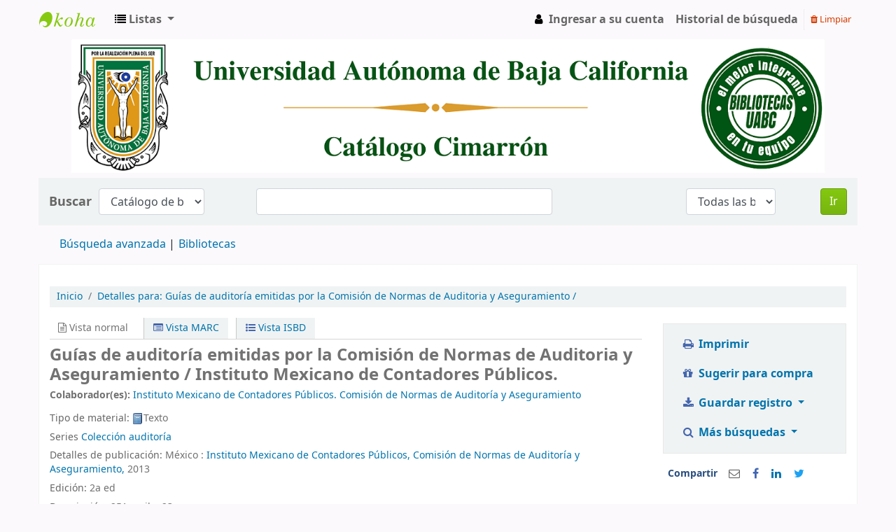

--- FILE ---
content_type: text/html; charset=UTF-8
request_url: https://catalogocimarron.uabc.mx/cgi-bin/koha/opac-detail.pl?biblionumber=188609
body_size: 13732
content:











 







<!DOCTYPE html>
<!-- TEMPLATE FILE: opac-detail.tt -->





<html lang="es-ES" class="no-js">
<head>

<title>Detalles de:  Guías de auditoría emitidas por la Comisión de Normas de Auditoria y Aseguramiento /        &rsaquo; Catálogo en línea Koha</title>


<meta http-equiv="Content-Type" content="text/html; charset=utf-8" />
<meta name="generator" content="Koha 21.0505003" /> <!-- leave this for stats -->
<meta name="viewport" content="width=device-width, initial-scale=1" />

<link rel="shortcut icon" href="/opac-tmpl/bootstrap/images/favicon.ico" type="image/x-icon" />

 <link type="text/css" href="/opac-tmpl/bootstrap/lib/jquery/jquery-ui-1.12.1.min_21.0505003.css" rel="stylesheet">


 
 
 


 <link type="text/css" href="/opac-tmpl/bootstrap/css/opac_21.0505003.css" rel="stylesheet">




 <link type="text/css" media="print" href="/opac-tmpl/bootstrap/css/print_21.0505003.css" rel="stylesheet">


 <style>.no-image { display: none; }

.form-control, .table_controls .dataTables_filter input {
    width: 70%;

}</style>




<script>
    var Koha = {};
    function _(s) { return s } // dummy function for gettext
</script>

 <script src="/opac-tmpl/bootstrap/es-ES/js/locale_data_21.0505003.js"></script>

<script src="/opac-tmpl/bootstrap/js/Gettext_21.0505003.js"></script>
<script src="/opac-tmpl/bootstrap/js/i18n_21.0505003.js"></script>

<script src="/opac-tmpl/bootstrap/lib/modernizr.min_21.0505003.js"></script>
<link type="text/css" href="/opac-tmpl/bootstrap/lib/font-awesome/css/font-awesome.min_21.0505003.css" rel="stylesheet">






 <link href="/opac-tmpl/lib/emoji-picker/css/emoji_21.0505003.css" rel="stylesheet" type="text/css">
 
</head>





 


 




 

<body ID="opac-detail" class="branch-default scrollto" >















<button id="scrolltocontent">Saltar al contenido principal</button>
<div id="wrapper">
 <div id="header-region" class="noprint">
 <nav class="navbar navbar-expand">
 <div id="logo">
 <a class="navbar-brand" href="/cgi-bin/koha/opac-main.pl">
  Catálogo en línea  </a>
 </div>
 
 <ul id="cart-list-nav" class="navbar-nav">
 
 <li class="divider-vertical"></li>
 
 <li class="nav-item dropdown">
 <a aria-expanded="false" aria-haspopup="true" class="nav-link dropdown-toggle" data-toggle="dropdown" href="#" id="listsmenu" role="button" title="Mostrar listas"><i class="fa fa-list fa-icon-black" aria-hidden="true"></i> <span class="listslabel">Listas</span>
 </a>
 <div aria-labelledby="listsmenu" role="menu" class="dropdown-menu">
 
 <a class="dropdown-item" href="/cgi-bin/koha/opac-shelves.pl?op=list&amp;category=2" tabindex="-1" role="menuitem"><strong>Listas públicas</strong></a>
 
 
 <a class="dropdown-item" href="/cgi-bin/koha/opac-shelves.pl?op=view&amp;shelfnumber=3851&amp;sortfield=title" tabindex="-1" role="menuitem">English learning</a>
 
 
 
 <a class="dropdown-item" href="/cgi-bin/koha/opac-shelves.pl?op=view&amp;shelfnumber=1313&amp;sortfield=title" tabindex="-1" role="menuitem">psi.</a>
 
 
 
 <a class="dropdown-item" href="/cgi-bin/koha/opac-shelves.pl?op=view&amp;shelfnumber=3848&amp;sortfield=title" tabindex="-1" role="menuitem">educación en medicina</a>
 
 
 
 <a class="dropdown-item" href="/cgi-bin/koha/opac-shelves.pl?op=view&amp;shelfnumber=3844&amp;sortfield=title" tabindex="-1" role="menuitem">CAPPAPF 2025/2 - EJB</a>
 
 
 
 <a class="dropdown-item" href="/cgi-bin/koha/opac-shelves.pl?op=view&amp;shelfnumber=3843&amp;sortfield=title" tabindex="-1" role="menuitem">Teoría y Metodología del Entrenamiento Deportivo</a>
 
 
 
 <a class="dropdown-item" href="/cgi-bin/koha/opac-shelves.pl?op=view&amp;shelfnumber=3840&amp;sortfield=title" tabindex="-1" role="menuitem">TMA 2025/2 DAOV (2)</a>
 
 
 
 <a class="dropdown-item" href="/cgi-bin/koha/opac-shelves.pl?op=view&amp;shelfnumber=3839&amp;sortfield=title" tabindex="-1" role="menuitem">CAPPAPM 2025/2</a>
 
 
 
 <a class="dropdown-item" href="/cgi-bin/koha/opac-shelves.pl?op=view&amp;shelfnumber=3096&amp;sortfield=itemcallnumber" tabindex="-1" role="menuitem">Tijuana: Revisión</a>
 
 
 
 <a class="dropdown-item" href="/cgi-bin/koha/opac-shelves.pl?op=view&amp;shelfnumber=3836&amp;sortfield=title" tabindex="-1" role="menuitem">La sangre llama. Familia, parentesco, lazos familiares emocionales</a>
 
 
 
 <a class="dropdown-item" href="/cgi-bin/koha/opac-shelves.pl?op=view&amp;shelfnumber=1243&amp;sortfield=title" tabindex="-1" role="menuitem">Biología</a>
 
 
 
 <a class="dropdown-item listmenulink" href="/cgi-bin/koha/opac-shelves.pl?op=list&amp;category=2" tabindex="-1" role="menuitem">View all</a>
 
 
 
 <div class="dropdown-divider"></div>
 
 
 <a class="dropdown-item" href="/cgi-bin/koha/opac-shelves.pl?op=list&amp;category=1" tabindex="-1" role="menuitem"><strong>Sus listas</strong></a>
 
 <a class="dropdown-item" href="/cgi-bin/koha/opac-shelves.pl?op=add_form" tabindex="-1" role="menuitem">Ingrese para crear sus propias listas</a>
 
 
 </div> <!-- / .dropdown-menu -->
 </li> <!-- / .nav-item.dropdown -->
 
 </ul> <!-- / .navbar-nav -->

 
 
 <ul id="members" class="navbar-nav">
 <li class="nav-item dropdown">
 
 
 
 <a href="/cgi-bin/koha/opac-user.pl" class="nav-link login-link loginModal-trigger"><i class="fa fa-user fa-icon-black fa-fw" aria-hidden="true"></i> <span class="userlabel">Ingresar a su cuenta</span></a>
 
 
 

 
 </li>
 
 
 <li class="nav-item search_history">
 <a class="nav-link login-link" href="/cgi-bin/koha/opac-search-history.pl" title="Ver su historial de búsqueda">Historial de búsqueda</a>
 </li>
 <li class="divider-vertical"></li>
 <li class="nav-item">
 <a class="nav-link logout clearsh" href="/cgi-bin/koha/opac-search-history.pl?action=delete" title="Eliminar historial de búsqueda"><i class="fa fa-trash" aria-hidden="true"></i> Limpiar</a>
 </li>
 
 
 </ul>
 
 </nav> <!-- /navbar -->

 
 <div class="container-fluid">
 <div class="row">
 <div class="col">
 
 
 <div id="opacheader">
 
 <div class="opacheader_es-ES_item">
 
 <div class="opacheader_es-ES_body"><center><img src="https://catalogocimarron.uabc.mx/opac-tmpl/bootstrap/images/logo.opac.png" style="max-width: 100%;" width="1076" height="191" /></center></div>
 </div>
 
 </div>
 

 </div>
 </div>
 </div>
 

 </div> <!-- / header-region -->

 
 <div class="container-fluid">
 
 <div class="row">
 <div class="col">
 <div id="opac-main-search" class="mastheadsearch">
 
 <form name="searchform" method="get" action="/cgi-bin/koha/opac-search.pl" id="searchform">
 <div class="form-row align-items-center">
 <div class="col-sm-auto order-1 order-sm-1">
 <label for="masthead_search"> Buscar  </label>
 </div>
 <div class="col-sm-auto order-2 order-sm-2">
 <select name="idx" id="masthead_search" class="form-control">
 
 <option value="">Catálogo de biblioteca</option>
 
 
 <option value="ti">Título</option>
 
 
 <option value="au">Autor</option>
 
 
 <option value="su">Tema</option>
 
 
 <option value="nb">ISBN</option>
 
 
 <option value="ns">ISSN</option>
 
 
 <option value="se">Series</option>
 
 
 
 <option value="callnum">Signatura</option>
 
 
 </select>
 </div> <!-- /.col-sm-auto -->

 <div class="col order-4 order-sm-3">
 
 <input class="transl1 form-control" id="translControl1" name="q" title="Escriba el término de búsqueda" type="text" /><span id="translControl"></span>
 
 </div> <!-- /.col -->

 
 <div class="col-sm col-md-3 col-lg-2 order-3 order-sm-4">
 <select name="branch_group_limit" id="select_library" class="form-control">
 <option value="">Todas las bibliotecas</option>

 

 
 
 <option value="branch:ENSENADA">Biblioteca Central Ensenada</option>
 
 
 
 <option value="branch:MEXICALI">Biblioteca Central Mexicali</option>
 
 
 
 <option value="branch:TIJUANA">Biblioteca Central Tijuana</option>
 
 
 
 <option value="branch:ELIBRARY">Biblioteca Electrónica</option>
 
 
 
 <option value="branch:CICMUSEO">Centro de Documentación y Archivos Digitales de IIC-Museo</option>
 
 
 
 <option value="branch:CUES">Centro Universitario de Estudios de la Salud</option>
 
 
 
 <option value="branch:CSALUDMXL">Ciencias de la Salud Mexicali</option>
 
 
 
 <option value="branch:CDMORELOS">Ciudad Morelos</option>
 
 
 
 <option value="branch:ARTES">Facultad de Artes Mexicali</option>
 
 
 
 <option value="branch:CONTABILID">Facultad de Ciencias Administrativas</option>
 
 
 
 <option value="branch:GVICTORIA">Facultad de Ciencias Administrativas, Sociales e Ingeniería (Guadalupe Victoria)</option>
 
 
 
 <option value="branch:HUMANAS">Facultad de Ciencias Humanas</option>
 
 
 
 <option value="branch:POLITICAS">Facultad de Ciencias Sociales y Políticas</option>
 
 
 
 <option value="branch:DERECHO">Facultad de Derecho Mexicali</option>
 
 
 
 <option value="branch:ENFERMERIA">Facultad de Enfermería</option>
 
 
 
 <option value="branch:IDIOMAS">Facultad de Idiomas Mexicali</option>
 
 
 
 <option value="branch:MEDICINA">Facultad de Medicina</option>
 
 
 
 <option value="branch:ODONTOLOGI">Facultad de Odontología</option>
 
 
 
 <option value="branch:PEDAGOGIA">Facultad de Pedagogía e Innovación Educativa</option>
 
 
 
 <option value="branch:AGRICOLAS">Instituto de Ciencias Agrícolas</option>
 
 
 
 <option value="branch:IIDE">Instituto de Investigación y Desarrollo Educativo</option>
 
 
 
 <option value="branch:VETERINARI">Instituto de Investigaciones en Ciencias Veterinarias</option>
 
 
 
 <option value="branch:HISTORICAS">Instituto de Investigaciones Históricas</option>
 
 
 
 <option value="branch:SOCIALES">Instituto de Investigaciones Sociales</option>
 
 
 
 <option value="branch:SANFELIPE">San Felipe</option>
 
 
 
 <option value="branch:SANQUINTIN">San Quintín</option>
 
 
 
 <option value="branch:TECATE">Tecate </option>
 
 
 
 <option value="branch:ROSARITO">Unidad Universitaria Rosarito</option>
 
 
 
 <option value="branch:VPALMAS">Valle de las Palmas</option>
 
 
 
 <option value="branch:VALLEDORAD">Valle Dorado</option>
 
 

 
 </select> <!-- /#select_library -->
 </div> <!-- /.col-sm-auto -->
 <div class="col-sm-auto order-5">
 <button type="submit" id="searchsubmit" class="btn btn-primary">Ir</button>
 </div>
 
 </div> <!-- /.form-row -->
 <input type="hidden" name="weight_search" value="1">
 </form>
 
 </div><!-- /#opac-main-search -->
 </div> <!-- /.col -->
 </div> <!-- /.row -->
 

 <div class="row">
 <ul class="nav" id="moresearches">
 <li class="nav-item">
 <a href="/cgi-bin/koha/opac-search.pl">Búsqueda avanzada</a>
 </li>
 
 
 
 
 
 
 
 
 
 
 
 <li class="nav-item">
 <a id="library_page" href="/cgi-bin/koha/opac-library.pl">
  Bibliotecas  </a>
 </li>
 
 </ul> <!-- /.nav#moresearches -->
 </div> <!-- /.row -->
 </div> <!-- /.container-fluid -->
 

 <!-- Login form hidden by default, used for modal window -->
 <div id="loginModal" class="modal" tabindex="-1" role="dialog" aria-labelledby="modalLoginLabel" aria-hidden="true">
 <div class="modal-dialog">
 <div class="modal-content">
 <div class="modal-header">
 <h2 class="modal-title" id="modalLoginLabel">Ingresar a su cuenta</h2>
 <button aria-label="Cerrar" class="closebtn" data-dismiss="modal" type="button">
 <span aria-hidden="true">&times;</span>
 </button>
 </div>
 <form action="/cgi-bin/koha/opac-user.pl" method="post" name="auth" id="modalAuth">
 <input type="hidden" name="has-search-query" id="has-search-query" value="" />
 <div class="modal-body">
 
 
 <input type="hidden" name="koha_login_context" value="opac" />
 <fieldset class="brief">
 <label for="muserid">Correo Electronico:</label><input type="text" id="muserid" name="userid" />@uabc.edu.mx 
 <label for="mpassword">Contraseña:</label><input type="password" id="mpassword" name="password" />
 
 <div id="nologininstructions-modal" class="nologininstructions">
 
 
 <div id="OpacLoginInstructions">
 
 <div class="OpacLoginInstructions_es-ES_item">
 
 <div class="OpacLoginInstructions_es-ES_body"><br><p align="justify">Para acceder a los servicios en linea de mi "Mi cuenta" a través del Catálogo Cimarrón, deberás contar con una cuenta de correo institucional UABC, así mismo deberás ser alumno vigente de un programa de licenciatura, posgrado o ex-alumno con credencial vigente de egresado.</p>
<a href="https://llave.uabc.edu.mx/recover/recoverusername">¿Olvidaste tu usuario?</a><br>
<a href="https://llave.uabc.edu.mx/recover/recoverpassword">¿Olvidaste tu contraseña?</a><br>
<a href="https://llave.uabc.edu.mx/help/form">¿Necesitas ayuda sobre el correo UABC?</a></div>
 </div>
 
 </div>
 

 </div>
 
 
 
 </fieldset>
 
 </div>
 
 <div class="modal-footer">
 <input class="btn btn-primary" type="submit" value="Ingresar" />
 </div>
 
 </form> <!-- /#auth -->
 </div> <!-- /.modal-content -->
 </div> <!-- /.modal-dialog -->
 </div> <!-- /#modalAuth -->


<div class="main">
 <nav aria-label="miga">
 <ul class="breadcrumb">
 <li class="breadcrumb-item">
 <a href="/cgi-bin/koha/opac-main.pl">Inicio</a>
 </li>
 <li class="breadcrumb-item" aria-current="page">
 <a href="#"><span>Detalles para: </span>
 <span class="biblio-title">Guías de auditoría emitidas por la Comisión de Normas de Auditoria y Aseguramiento /</span>
 




</a>
 </li>
 </ul>
 </nav>

 <div class="container-fluid">
 <div class="row">
 <div class="col-lg-9">
 <div id="catalogue_detail_biblio" class="maincontent" data-biblionumber="188609">

 <div id="bookcover">
 
 
 

 
 <div title="Guías de auditoría emitidas por la Comisión de Normas de Auditoria y Aseguramiento /" class="188609" id="local-thumbnail-preview"></div>
 

 

 

 

 
 <div title="Guías de auditoría emitidas por la Comisión de Normas de Auditoria y Aseguramiento /" class="6078331752" id="gbs-thumbnail-preview"></div>
 
 
 
 
 
 
 </div><!-- / #bookcover -->

 <abbr class="unapi-id" title="koha:biblionumber:188609"><!-- unAPI --></abbr>
 
 <span class="Z3988" title="ctx_ver=Z39.88-2004&amp;amp;rft_val_fmt=info%3Aofi%2Ffmt%3Akev%3Amtx%3Abook&amp;amp;rft.genre=book&amp;amp;rft.btitle=Gu%C3%ADas%20de%20auditor%C3%ADa%20emitidas%20por%20la%20Comisi%C3%B3n%20de%20Normas%20de%20Auditoria%20y%20Aseguramiento%20%2F&amp;amp;rft.isbn=9786078331758&amp;amp;rft.pub=Instituto%20Mexicano%20de%20Contadores%20P%C3%BAblicos%2C%20Comisi%C3%B3n%20de%20Normas%20de%20Auditor%C3%ADa%20y%20Aseguramiento%2C&amp;amp;rft.date=2013."></span>
 

 <div id="views">
 <span class="view current-view"><span id="Normalview"><i class="fa fa-file-text-o" aria-hidden="true"></i> Vista normal</span></span>
 <span class="view">
 <a id="MARCview" class="btn btn-link" href="/cgi-bin/koha/opac-MARCdetail.pl?biblionumber=188609"><i class="fa fa-list-alt" aria-hidden="true"></i> Vista MARC</a>
 </span>
 
 <span class="view"><a id="ISBDview" class="btn btn-link" href="/cgi-bin/koha/opac-ISBDdetail.pl?biblionumber=188609"><i class="fa fa-list-ul" aria-hidden="true"></i> Vista ISBD</a></span>
 
 </div>
 
 

<div class="record" vocab="http://schema.org/" typeof="CreativeWork Producto" resource="#registro">
<h1 class="title" property="name">Guías de auditoría emitidas por la Comisión de Normas de Auditoria y Aseguramiento / <span class="title_resp_stmt">Instituto Mexicano de Contadores Públicos. </span>
</h1>
<span class="results_summary author h3">Colaborador(es): <a href="/cgi-bin/koha/opac-search.pl?q=au:%22Instituto%20Mexicano%20de%20Contadores%20P%C3%BAblicos.%20Comisi%C3%B3n%20de%20Normas%20de%20Auditor%C3%ADa%20y%20Aseguramiento.%22" class="colaboradores"><span resource="#record"><span property="contribuidor" typeof="Institución"><span property="name">Instituto Mexicano de Contadores Públicos. Comisión de Normas de Auditoría y Aseguramiento</span></span></span></a></span><span class="results_summary type"><span class="label">Tipo de material: </span><img src="/opac-tmpl/lib/famfamfam/BK.png" alt="Texto" class="materialtype mt_icon_BK">Texto</span><span class="results_summary series"><span class="label">Series </span><a href="/cgi-bin/koha/opac-search.pl?q=se,phr:%22Colecci%C3%B3n%20auditor%C3%ADa%22">Colección auditoría</a></span><span class="results_summary publisher"><span class="label">Detalles de publicación: </span><span property="publisher" typeof="Organization"><span class="publisher_place" property="location">México :</span> <span property="name" class="publisher_name"><a href="/cgi-bin/koha/opac-search.pl?q=Provider:Instituto%20Mexicano%20de%20Contadores%20P%C3%BAblicos%2C%20Comisi%C3%B3n%20de%20Normas%20de%20Auditor%C3%ADa%20y%20Aseguramiento%2C">Instituto Mexicano de Contadores Públicos, Comisión de Normas de Auditoría y Aseguramiento,</a></span></span> <span property="datePublished" class="publisher_date">2013</span></span><span class="results_summary edition"><span class="label">Edición: </span><span property="bookEdition">2a ed</span></span><span class="results_summary description"><span class="label">Descripción: </span><span property="description">251 p : il. ; 23 cm</span></span><span class="results_summary isbn"><span class="label">ISBN: </span><span property="isbn">9786078331758</span></span><span class="results_summary subjects"><span class="label">Tema(s): </span><span property="keywords"><a class="asunto" href="/cgi-bin/koha/opac-search.pl?q=su:%22Auditor%C3%ADa%22">Auditoría -- Normas -- México</a></span></span><span class="results_summary loc"><span class="label">Clasificación LoC:</span>HF5667 | G854 2013</span>
</div>



 

 

 

 

 

 

 

 
 



 
 <form method="post" action="/cgi-bin/koha/opac-ratings.pl">
 <legend class="sr-only">Star ratings</legend>
 <div class="results_summary ratings">

 
 

 
 <select id="star_rating" name="rating" data-rating-enabled="0" disabled="disabled" autocomplete="off">
 
 
 <option value="" selected="selected"></option>
 
 
 
 <option value="1">1</option>
 
 
 
 <option value="2">2</option>
 
 
 
 <option value="3">3</option>
 
 
 
 <option value="4">4</option>
 
 
 
 <option value="5">5</option>
 
 
 </select>
 <img id="rating-loading" style="display:none" src="/opac-tmpl/bootstrap/images/spinner-small.gif" alt="" />

 <!-- define some hidden vars for ratings -->

 <input  type="hidden" name='biblionumber'  value="188609" />
 <input  type="hidden" name='rating_value' id='rating_value' value="" />

 &nbsp; <input name="rate_button" type="submit" value="Valóreme" />&nbsp;

 
 <span id="rating_value_text"></span>
 <span id="cancel_rating_text" style="display:none;"><a href="#"><i class="fa fa-remove" aria-hidden="true"></i> Cancelar calificación</a>.</span>
 

 <span id="rating_text">Valoración media: 0.0 (0 votos)</span>
 </div>
 </form>
 

 

 

 

 </div> <!-- / #catalogue_detail_biblio -->

 <div id="bibliodescriptions" class="toptabs">
 <ul>
 
 <li id="tab_holdings">
 
 
 <a href="#holdings">
 
 
 <span>Existencias</span>
 
 
   ( 11 )</a>
 </li>
 
 
 
 
 
 
 
 <li id="tab_descriptions"> <a href="#descriptions">Notas de título ( 1 )</a></li>
 
 
 

 

 

 

 

 

 

 

 

 </ul>

 


 <div id="holdings">
 
 
 <table class="table table-bordered table-striped" id="holdingst">
 <caption class="sr-only">Existencias</caption>
 <thead>
 <tr>

 
 
 <th id="item_itemtype" data-colname="item_itemtype" class="itype">Tipo de ítem</th>
 
 
 <th id="item_current_location" data-colname="item_current_location" class="item_location">Biblioteca actual</th>
 
 
 
 <th id="item_ccode" data-colname="item_ccode" class="collection">Colección</th>
 
 
 <th id="item_callnumber" data-colname="item_callnumber" class="call_no">Signatura</th>
 
 
 
 
 <th id="item_copy" data-colname="item_copy" class="copynumber">Copia número</th>
 
 <th id="item_status" data-colname="item_status" class="status">Estado</th>
 
 <th id="item_datedue" data-colname="item_datedue" class="date_due">Fecha de vencimiento</th>
 <th id="item_barcode" data-colname="item_barcode" class="barcode">Código de barras</th>
 
 
 </tr>
 </thead>
 <tbody>
 
 
 <tr vocab="http://schema.org/" typeof="Offer">
 

 

 
 <td class="itype">
 
 
 <img src="/opac-tmpl/bootstrap/itemtypeimg/npl/Biography.gif" title="Libro" alt="Libro" />
 
 
 Libro
 </td>
 
 
 <td class="location" property="seller">
 <link property="itemOffered" href="#record" />
 <link property="businessFunction" href="http://purl.org/goodrelations/v1#LeaseOut">
 <span class="" title="">
 
 <span>Biblioteca Central Tijuana</span>
 
 </span>
 <div class="branch-info-tooltip"></div>

 
 <span class="shelvingloc"></span>
 

 </td>
 

 

 
 <td class="collection">Acervo General</td>
 

 

 <td class="call_no" property="sku">
 
 HF5667 G854 2013
 
 
 (<a href="/cgi-bin/koha/opac-detail.pl?biblionumber=188609&amp;shelfbrowse_itemnumber=504830#holdings">Browse shelf<span class="sr-only">(Abre debajo)</span></a>)
 
 
 
 </td>

 

 
 
 <td class="copynumber">1</td>
 <td class="status">
 <link property="availability" href="http://schema.org/InStock" />









 
 



















 
 <span class="item-status available">Disponible </span>

</td>
 
 <td class="date_due" data-order=""></td>
 <td class="barcode" property="serialNumber">TIJ104808</td>
 
 
 </tr>
 
 
 <tr vocab="http://schema.org/" typeof="Offer">
 

 

 
 <td class="itype">
 
 
 <img src="/opac-tmpl/bootstrap/itemtypeimg/npl/Biography.gif" title="Libro" alt="Libro" />
 
 
 Libro
 </td>
 
 
 <td class="location" property="seller">
 <link property="itemOffered" href="#record" />
 <link property="businessFunction" href="http://purl.org/goodrelations/v1#LeaseOut">
 <span class="" title="">
 
 <span>Biblioteca Central Tijuana</span>
 
 </span>
 <div class="branch-info-tooltip"></div>

 
 <span class="shelvingloc"></span>
 

 </td>
 

 

 
 <td class="collection">Acervo General</td>
 

 

 <td class="call_no" property="sku">
 
 HF5667 G854 2013
 
 
 (<a href="/cgi-bin/koha/opac-detail.pl?biblionumber=188609&amp;shelfbrowse_itemnumber=504831#holdings">Browse shelf<span class="sr-only">(Abre debajo)</span></a>)
 
 
 
 </td>

 

 
 
 <td class="copynumber">2</td>
 <td class="status">
 <link property="availability" href="http://schema.org/InStock" />









 
 



















 
 <span class="item-status available">Disponible </span>

</td>
 
 <td class="date_due" data-order=""></td>
 <td class="barcode" property="serialNumber">TIJ104809</td>
 
 
 </tr>
 
 
 <tr vocab="http://schema.org/" typeof="Offer">
 

 

 
 <td class="itype">
 
 
 <img src="/opac-tmpl/bootstrap/itemtypeimg/npl/Biography.gif" title="Libro" alt="Libro" />
 
 
 Libro
 </td>
 
 
 <td class="location" property="seller">
 <link property="itemOffered" href="#record" />
 <link property="businessFunction" href="http://purl.org/goodrelations/v1#LeaseOut">
 <span class="" title="">
 
 <span>Biblioteca Central Tijuana</span>
 
 </span>
 <div class="branch-info-tooltip"></div>

 
 <span class="shelvingloc"></span>
 

 </td>
 

 

 
 <td class="collection">Acervo General</td>
 

 

 <td class="call_no" property="sku">
 
 HF5667 G854 2013
 
 
 (<a href="/cgi-bin/koha/opac-detail.pl?biblionumber=188609&amp;shelfbrowse_itemnumber=504832#holdings">Browse shelf<span class="sr-only">(Abre debajo)</span></a>)
 
 
 
 </td>

 

 
 
 <td class="copynumber">3</td>
 <td class="status">
 <link property="availability" href="http://schema.org/InStock" />









 
 



















 
 <span class="item-status available">Disponible </span>

</td>
 
 <td class="date_due" data-order=""></td>
 <td class="barcode" property="serialNumber">TIJ104810</td>
 
 
 </tr>
 
 
 <tr vocab="http://schema.org/" typeof="Offer">
 

 

 
 <td class="itype">
 
 
 <img src="/opac-tmpl/bootstrap/itemtypeimg/npl/Biography.gif" title="Libro" alt="Libro" />
 
 
 Libro
 </td>
 
 
 <td class="location" property="seller">
 <link property="itemOffered" href="#record" />
 <link property="businessFunction" href="http://purl.org/goodrelations/v1#LeaseOut">
 <span class="" title="">
 
 <span>Biblioteca Central Tijuana</span>
 
 </span>
 <div class="branch-info-tooltip"></div>

 
 <span class="shelvingloc"></span>
 

 </td>
 

 

 
 <td class="collection">Acervo General</td>
 

 

 <td class="call_no" property="sku">
 
 HF5667 G854 2013
 
 
 (<a href="/cgi-bin/koha/opac-detail.pl?biblionumber=188609&amp;shelfbrowse_itemnumber=561205#holdings">Browse shelf<span class="sr-only">(Abre debajo)</span></a>)
 
 
 
 </td>

 

 
 
 <td class="copynumber">4</td>
 <td class="status">
 <link property="availability" href="http://schema.org/InStock" />









 
 



















 
 <span class="item-status available">Disponible </span>

</td>
 
 <td class="date_due" data-order=""></td>
 <td class="barcode" property="serialNumber">TIJ122847</td>
 
 
 </tr>
 
 
 <tr vocab="http://schema.org/" typeof="Offer">
 

 

 
 <td class="itype">
 
 
 
 Reserva absoluta
 </td>
 
 
 <td class="location" property="seller">
 <link property="itemOffered" href="#record" />
 <link property="businessFunction" href="http://purl.org/goodrelations/v1#LeaseOut">
 <span class="" title="">
 
 <span>Biblioteca Central Tijuana</span>
 
 </span>
 <div class="branch-info-tooltip"></div>

 
 <span class="shelvingloc"></span>
 

 </td>
 

 

 
 <td class="collection">Acervo General</td>
 

 

 <td class="call_no" property="sku">
 
 HF5667 G854 2013
 
 
 (<a href="/cgi-bin/koha/opac-detail.pl?biblionumber=188609&amp;shelfbrowse_itemnumber=561206#holdings">Browse shelf<span class="sr-only">(Abre debajo)</span></a>)
 
 
 
 </td>

 

 
 
 <td class="copynumber">5</td>
 <td class="status">
 <link property="availability" href="http://schema.org/InStoreOnly" />









 
 











 
 <span class="item-status notforloan">No para préstamo </span>









</td>
 
 <td class="date_due" data-order=""></td>
 <td class="barcode" property="serialNumber">TIJ122848</td>
 
 
 </tr>
 
 
 <tr vocab="http://schema.org/" typeof="Offer">
 

 

 
 <td class="itype">
 
 
 <img src="/opac-tmpl/bootstrap/itemtypeimg/npl/Biography.gif" title="Libro" alt="Libro" />
 
 
 Libro
 </td>
 
 
 <td class="location" property="seller">
 <link property="itemOffered" href="#record" />
 <link property="businessFunction" href="http://purl.org/goodrelations/v1#LeaseOut">
 <span class="" title="">
 
 <span>Biblioteca Central Tijuana</span>
 
 </span>
 <div class="branch-info-tooltip"></div>

 
 <span class="shelvingloc"></span>
 

 </td>
 

 

 
 <td class="collection">Acervo General</td>
 

 

 <td class="call_no" property="sku">
 
 HF5667 G854 2013
 
 
 (<a href="/cgi-bin/koha/opac-detail.pl?biblionumber=188609&amp;shelfbrowse_itemnumber=561208#holdings">Browse shelf<span class="sr-only">(Abre debajo)</span></a>)
 
 
 
 </td>

 

 
 
 <td class="copynumber">6</td>
 <td class="status">
 <link property="availability" href="http://schema.org/InStock" />









 
 



















 
 <span class="item-status available">Disponible </span>

</td>
 
 <td class="date_due" data-order=""></td>
 <td class="barcode" property="serialNumber">TIJ122849</td>
 
 
 </tr>
 
 
 <tr vocab="http://schema.org/" typeof="Offer">
 

 

 
 <td class="itype">
 
 
 <img src="/opac-tmpl/bootstrap/itemtypeimg/npl/Biography.gif" title="Libro" alt="Libro" />
 
 
 Libro
 </td>
 
 
 <td class="location" property="seller">
 <link property="itemOffered" href="#record" />
 <link property="businessFunction" href="http://purl.org/goodrelations/v1#LeaseOut">
 <span class="" title="">
 
 <span>Biblioteca Central Tijuana</span>
 
 </span>
 <div class="branch-info-tooltip"></div>

 
 <span class="shelvingloc"></span>
 

 </td>
 

 

 
 <td class="collection">Acervo General</td>
 

 

 <td class="call_no" property="sku">
 
 HF5667 G854 2013
 
 
 (<a href="/cgi-bin/koha/opac-detail.pl?biblionumber=188609&amp;shelfbrowse_itemnumber=561209#holdings">Browse shelf<span class="sr-only">(Abre debajo)</span></a>)
 
 
 
 </td>

 

 
 
 <td class="copynumber">7</td>
 <td class="status">
 <link property="availability" href="http://schema.org/InStock" />









 
 



















 
 <span class="item-status available">Disponible </span>

</td>
 
 <td class="date_due" data-order=""></td>
 <td class="barcode" property="serialNumber">TIJ122850</td>
 
 
 </tr>
 
 
 <tr vocab="http://schema.org/" typeof="Offer">
 

 

 
 <td class="itype">
 
 
 <img src="/opac-tmpl/bootstrap/itemtypeimg/npl/Biography.gif" title="Libro" alt="Libro" />
 
 
 Libro
 </td>
 
 
 <td class="location" property="seller">
 <link property="itemOffered" href="#record" />
 <link property="businessFunction" href="http://purl.org/goodrelations/v1#LeaseOut">
 <span class="" title="">
 
 <span>Biblioteca Central Tijuana</span>
 
 </span>
 <div class="branch-info-tooltip"></div>

 
 <span class="shelvingloc"></span>
 

 </td>
 

 

 
 <td class="collection">Acervo General</td>
 

 

 <td class="call_no" property="sku">
 
 HF5667 G854 2013
 
 
 (<a href="/cgi-bin/koha/opac-detail.pl?biblionumber=188609&amp;shelfbrowse_itemnumber=561210#holdings">Browse shelf<span class="sr-only">(Abre debajo)</span></a>)
 
 
 
 </td>

 

 
 
 <td class="copynumber">8</td>
 <td class="status">
 <link property="availability" href="http://schema.org/InStock" />









 
 



















 
 <span class="item-status available">Disponible </span>

</td>
 
 <td class="date_due" data-order=""></td>
 <td class="barcode" property="serialNumber">TIJ122851</td>
 
 
 </tr>
 
 
 <tr vocab="http://schema.org/" typeof="Offer">
 

 

 
 <td class="itype">
 
 
 <img src="/opac-tmpl/bootstrap/itemtypeimg/npl/Biography.gif" title="Libro" alt="Libro" />
 
 
 Libro
 </td>
 
 
 <td class="location" property="seller">
 <link property="itemOffered" href="#record" />
 <link property="businessFunction" href="http://purl.org/goodrelations/v1#LeaseOut">
 <span class="" title="">
 
 <span>Biblioteca Central Tijuana</span>
 
 </span>
 <div class="branch-info-tooltip"></div>

 
 <span class="shelvingloc"></span>
 

 </td>
 

 

 
 <td class="collection">Acervo General</td>
 

 

 <td class="call_no" property="sku">
 
 HF5667 G854 2013
 
 
 (<a href="/cgi-bin/koha/opac-detail.pl?biblionumber=188609&amp;shelfbrowse_itemnumber=561211#holdings">Browse shelf<span class="sr-only">(Abre debajo)</span></a>)
 
 
 
 </td>

 

 
 
 <td class="copynumber">9</td>
 <td class="status">
 <link property="availability" href="http://schema.org/InStock" />









 
 



















 
 <span class="item-status available">Disponible </span>

</td>
 
 <td class="date_due" data-order=""></td>
 <td class="barcode" property="serialNumber">TIJ122852</td>
 
 
 </tr>
 
 
 <tr vocab="http://schema.org/" typeof="Offer">
 

 

 
 <td class="itype">
 
 
 <img src="/opac-tmpl/bootstrap/itemtypeimg/npl/Biography.gif" title="Libro" alt="Libro" />
 
 
 Libro
 </td>
 
 
 <td class="location" property="seller">
 <link property="itemOffered" href="#record" />
 <link property="businessFunction" href="http://purl.org/goodrelations/v1#LeaseOut">
 <span class="" title="">
 
 <span>Tecate </span>
 
 </span>
 <div class="branch-info-tooltip"></div>

 
 <span class="shelvingloc"></span>
 

 </td>
 

 

 
 <td class="collection">Acervo General</td>
 

 

 <td class="call_no" property="sku">
 
 HF5667 G854 2013
 
 
 (<a href="/cgi-bin/koha/opac-detail.pl?biblionumber=188609&amp;shelfbrowse_itemnumber=567262#holdings">Browse shelf<span class="sr-only">(Abre debajo)</span></a>)
 
 
 
 </td>

 

 
 
 <td class="copynumber">1</td>
 <td class="status">
 <link property="availability" href="http://schema.org/InStock" />









 
 



















 
 <span class="item-status available">Disponible </span>

</td>
 
 <td class="date_due" data-order=""></td>
 <td class="barcode" property="serialNumber">TEC013281</td>
 
 
 </tr>
 
 
 <tr vocab="http://schema.org/" typeof="Offer">
 

 

 
 <td class="itype">
 
 
 <img src="/opac-tmpl/bootstrap/itemtypeimg/npl/Biography.gif" title="Libro" alt="Libro" />
 
 
 Libro
 </td>
 
 
 <td class="location" property="seller">
 <link property="itemOffered" href="#record" />
 <link property="businessFunction" href="http://purl.org/goodrelations/v1#LeaseOut">
 <span class="" title="">
 
 <span>Unidad Universitaria Rosarito</span>
 
 </span>
 <div class="branch-info-tooltip"></div>

 
 <span class="shelvingloc"></span>
 

 </td>
 

 

 
 <td class="collection">Acervo General</td>
 

 

 <td class="call_no" property="sku">
 
 HF5667 G854 2013
 
 
 (<a href="/cgi-bin/koha/opac-detail.pl?biblionumber=188609&amp;shelfbrowse_itemnumber=561148#holdings">Browse shelf<span class="sr-only">(Abre debajo)</span></a>)
 
 
 
 </td>

 

 
 
 <td class="copynumber">1</td>
 <td class="status">
 <link property="availability" href="http://schema.org/InStock" />









 
 



















 
 <span class="item-status available">Disponible </span>

</td>
 
 <td class="date_due" data-order=""></td>
 <td class="barcode" property="serialNumber">ROS000002</td>
 
 
 </tr>
 
 </tbody>
 </table>

 
 
 

 
 
 

 
 

 <br style="clear:both;" />
 </div> <!-- / #holdings -->

 

 
 <div id="descriptions">
 <div class="content_set">

 

 
 <div id="marcnotes">
 
 <p>
 
 en la cubierta &quot;versión Profesional&quot;
 
 </p>
 
 </div>
 

 </div> <!-- /.content_set -->
 </div> <!-- / #descriptions -->
 

 

 

 

 

 

 

 

 

 </div> <!-- / #bibliodescriptions -->

 

 

 </div> <!-- /.col-lg-10 -->

 <div class="col-lg-3">
 <div id="ulactioncontainer">

 

 

<ul id="action">
 
 
 
 
 

 <li><a class="print-large btn btn-link btn-lg" href="#"><i class="fa fa-fw fa-print" aria-hidden="true"></i> Imprimir</a></li>

 
 
 

 
 
 

 

 
 <li><a class="suggest_for_purchase btn btn-link btn-lg" href="/cgi-bin/koha/opac-suggestions.pl?op=add&biblionumber=188609"><i class="fa fa-fw fa-gift" aria-hidden="true"></i> Sugerir para compra</a></li>
 

 


 

 
 
 <li>
 <div id="export">
 <div class="dropdown">
 <a id="format" class="btn btn-link btn-lg dropdown-toggle" data-toggle="dropdown" href="#"><i class="fa fa-fw fa-download" aria-hidden="true"></i> Guardar registro <b class="caret"></b></a>
 <div class="dropdown-menu dropdown-menu-right" aria-labelledby="format">
 
 
 <a class="dropdown-item" href="/cgi-bin/koha/opac-export.pl?op=export&amp;bib=188609&amp;format=bibtex">
 BIBTEX  </a>
 
 
 
 <a class="dropdown-item" href="#" data-toggle="modal" data-target="#exportModal_">Dublin Core</a>
 
 
 
 <a class="dropdown-item" href="/cgi-bin/koha/opac-export.pl?op=export&amp;bib=188609&amp;format=marcxml">
 MARCXML  </a>
 
 
 
 <a class="dropdown-item" href="/cgi-bin/koha/opac-export.pl?op=export&amp;bib=188609&amp;format=marc8">
 MARC (no-Unicode/MARC-8)  </a>
 
 
 
 <a class="dropdown-item" href="/cgi-bin/koha/opac-export.pl?op=export&amp;bib=188609&amp;format=utf8">
 MARC (Unicode/UTF-8)  </a>
 
 
 
 <a class="dropdown-item" href="/cgi-bin/koha/opac-export.pl?op=export&amp;bib=188609&amp;format=marcstd">
 MARC (Unicode/UTF-8, estándar)  </a>
 
 
 
 <a class="dropdown-item" href="/cgi-bin/koha/opac-export.pl?op=export&amp;bib=188609&amp;format=mods">
 MODS (XML)  </a>
 
 
 
 <a class="dropdown-item" href="/cgi-bin/koha/opac-export.pl?op=export&amp;bib=188609&amp;format=ris">
 RIS  </a>
 
 
 </div> <!-- /.dropdown-menu -->
 </div> <!-- /.dropdown -->
 </div> <!-- /#export -->
 </li>
 

 
 <li>
 <div id="moresearches_menu">
 <div class="dropdown">
 <a id="furthersearches" class="btn btn-link btn-lg dropdown-toggle" data-toggle="dropdown" href="#" role="button" aria-haspopup="true" aria-expanded="false">
 <i class="fa fa-fw fa-search" aria-hidden="true"></i> Más búsquedas </a>
 <div class="dropdown-menu dropdown-menu-right" aria-labelledby="furthersearches">
 <div class="dropdown-header">Buscar este título en:</div>
 <a  href="https://worldcat.org/search?q=Gu%C3%ADas%20de%20auditor%C3%ADa%20emitidas%20por%20la%20Comisi%C3%B3n%20de%20Normas%20de%20Auditoria%20y%20Aseguramiento" target="_blank">Other Libraries (WorldCat)</a>
<a href="https://scholar.google.com/scholar?q=Gu%C3%ADas%20de%20auditor%C3%ADa%20emitidas%20por%20la%20Comisi%C3%B3n%20de%20Normas%20de%20Auditoria%20y%20Aseguramiento" target="_blank">Other Databases (Google Scholar)</a>
<a href="https://www.bookfinder.com/search/?author=&amp;title=Gu%C3%ADas%20de%20auditor%C3%ADa%20emitidas%20por%20la%20Comisi%C3%B3n%20de%20Normas%20de%20Auditoria%20y%20Aseguramiento&amp;st=xl&amp;ac=qr" target="_blank">Online Stores (Bookfinder.com)</a>
<a href="http://openlibrary.org/search/?author=()&title=(Gu%C3%ADas%20de%20auditor%C3%ADa%20emitidas%20por%20la%20Comisi%C3%B3n%20de%20Normas%20de%20Auditoria%20y%20Aseguramiento)" target="_blank">Open Library (openlibrary.org)</a>
 </div>
 </div>
 </div>
 </li>
 
</ul>

<!-- Dublin Core Modal Form -->
<div class="modal" id="exportModal_" tabindex="-1" role="dialog" aria-labelledby="exportModalLabel" aria-hidden="true">
 <div class="modal-dialog">
 <div class="modal-content">
 <div class="modal-header">
 <h3 class="modal-title" id="exportModalLabel">Exportando a Dublin Core...</h3>
 <button type="button" class="closebtn" data-dismiss="modal" aria-hidden="true">&times;</button>
 </div>
 <form method="get" action="/cgi-bin/koha/opac-export.pl">
 <div class="modal-body">
 <fieldset id="dc_fieldset">
 <input id="input-simple" type="radio" name="format" value="rdfdc">
 <label class="label_dc" for="input-simple">DC-RDF simple</label>
 <br>
 <input id="input-oai" type="radio" name="format" value="oaidc" checked>
 <label class="label_dc" for="input-oai">OAI-DC</label>
 <br>
 <input id="input-srw" type="radio" name="format" value="srwdc">
 <label class="label_dc" for="input-srw">SRW-DC</label>
 <br>
 <input type="hidden" name="op" value="export">
 <input type="hidden" name="bib" value="188609">
 </fieldset>
 </div>
 <div class="modal-footer">
 <button type="submit" class="btn btn-primary">Exportar</button>
 <button class="btn btn-link btn-lg" data-dismiss="modal" aria-hidden="true">Cancelar</button>
 </div>
 </form>
 </div> <!-- /.modal-content -->
 </div> <!-- /.modal-dialog -->
</div> <!-- /.modal -->


 

 

 
 <div id="social_networks" class="clearfix">
 <span>Compartir</span>
 
 
  <div><a href="mailto:?subject=Gu%C3%ADas%20de%20auditor%C3%ADa%20emitidas%20por%20la%20Comisi%C3%B3n%20de%20Normas%20de%20Auditoria%20y%20Aseguramiento%20/&body=Gu%C3%ADas%20de%20auditor%C3%ADa%20emitidas%20por%20la%20Comisi%C3%B3n%20de%20Normas%20de%20Auditoria%20y%20Aseguramiento%20/%20(/cgi-bin/koha/opac-detail.pl?biblionumber=188609)" id="email" title="Compartir por correo electrónico"><i class="fa fa-envelope-o" aria-hidden="true"></i></a></div>
  
  <div><a href="https://www.facebook.com/sharer.php?u=/cgi-bin/koha/opac-detail.pl?biblionumber=188609&t=Gu%C3%ADas%20de%20auditor%C3%ADa%20emitidas%20por%20la%20Comisi%C3%B3n%20de%20Normas%20de%20Auditoria%20y%20Aseguramiento%20/" id="facebook" title="Compartir en Facebook"><i class="fa fa-facebook" aria-hidden="true"></i></a></div>
  
  <div><a href="https://www.linkedin.com/shareArticle?mini=true&url=/cgi-bin/koha/opac-detail.pl?biblionumber=188609&title=Gu%C3%ADas%20de%20auditor%C3%ADa%20emitidas%20por%20la%20Comisi%C3%B3n%20de%20Normas%20de%20Auditoria%20y%20Aseguramiento%20/" id="linkedin" title="Compartir en LinkedIn"><i class="fa fa-linkedin" aria-hidden="true"></i></a></div>
  
  <div><a class="twitter-share-button" data-count="none" data-lang="es-ES" href="https://twitter.com/share?url=/cgi-bin/koha/opac-detail.pl?biblionumber=188609&text=Gu%C3%ADas%20de%20auditor%C3%ADa%20emitidas%20por%20la%20Comisi%C3%B3n%20de%20Normas%20de%20Auditoria%20y%20Aseguramiento%20%2F" id="twitter" title="Compartir en Twitter"><i class="fa fa-twitter" aria-hidden="true"></i></a></div>
  
 </div> <!-- /#social_networks -->
 
 </div> <!-- / .ulactioncontainer -->
 </div> <!-- / .col-lg-3 -->
 </div> <!-- / .row -->
 <div class="row">
 

 

 
 </div> <!-- / .row -->
 </div> <!-- / .container-fluid -->
</div> <!-- / .main -->












 
 
 <div class="container-fluid">
 <div class="row">
 <div class="col">
 
 
 <div id="opaccredits">
 
 <div class="opaccredits_es-ES_item">
 
 <div class="opaccredits_es-ES_body"><img src="https://catalogocimarron.uabc.mx/opac-tmpl/bootstrap/images/footer.fw.png" style="max-width: 100%; height: 26px;" width="1806" /></div>
 </div>
 
 </div>
 

 </div>
 </div>
 </div>
 

 
 <div class="container-fluid">
 <div class="row">
 <div class="col">
 <div id="report-koha-url">
 <div class="row justify-content-between">
 
 
 <div class="col">
 <div id="koha_url" class="clearfix noprint">
 <p>Con tecnología 
 <a class="koha_url" rel="nofollow" href="http://koha-community.org">Koha</a>
 </p>
 </div> <!-- /#koha_url -->
 </div> <!-- /.col -->
 
 </div> <!-- /.row.justify-content-between -->
 </div> <!-- /#report-koha-url -->
 </div> <!-- /.col -->
 </div> <!-- /.row -->
 </div> <!-- /.container-fluid -->
 
 </div> <!-- / #wrapper in masthead.inc -->

 
 
 


<!-- JavaScript includes -->
<script src="/opac-tmpl/bootstrap/lib/jquery/jquery-3.4.1.min_21.0505003.js"></script>
<script src="/opac-tmpl/bootstrap/lib/jquery/jquery-migrate-3.1.0.min_21.0505003.js"></script>
<script src="/opac-tmpl/bootstrap/lib/jquery/jquery-ui-1.12.1.min_21.0505003.js"></script>
<script>
// Resolve name collision between jQuery UI and Twitter Bootstrap
$.widget.bridge('uitooltip', $.ui.tooltip);
</script>
<script src="/opac-tmpl/bootstrap/lib/bootstrap/js/bootstrap.bundle.min_21.0505003.js"></script>
<script src="/opac-tmpl/bootstrap/lib/fontfaceobserver.min_21.0505003.js"></script>
<script src="/opac-tmpl/bootstrap/js/global_21.0505003.js"></script>
<script>
    Modernizr.load([
        // Test need for polyfill
        {
            test: window.matchMedia,
            nope: "/opac-tmpl/bootstrap/lib/media.match.min_21.0505003.js"
        },
        // and then load enquire
        "/opac-tmpl/bootstrap/lib/enquire.min_21.0505003.js",
        "/opac-tmpl/bootstrap/js/script_21.0505003.js",
    ]);

    // Fix for datepicker in a modal
    $.fn.modal.Constructor.prototype.enforceFocus = function () {};
</script>


<script>

    var MSG_CONFIRM_AGAIN = _("Advertencia: No puede deshacerse. Por favor confirmar nuevamente")
    var MSG_DELETE_SEARCH_HISTORY = _("¿Está seguro que desea eliminar su historial de búsqueda?");
    var MSG_NO_SUGGESTION_SELECTED = _("No se seleccionó ninguna sugerencia");
    var MSG_SEARCHING = _("Buscando %s...");
    var MSG_ERROR_SEARCHING_COLLECTION = _("Error de la búsqueda en la colección %s");
    var MSG_NO_RESULTS_FOUND_IN_COLLECTION = _("No se han encontrado resultados en la colección de la biblioteca %s");
    var MSG_RESULTS_FOUND_IN_COLLECTION = _("Se encontraron %s resultados en la colección de la biblioteca %s");
    var MSG_BY = _("por");
    var MSG_TYPE = _("Tipo");
    var MSG_NEXT = _("Siguiente");
    var MSG_PREVIOUS = _("Previo");
    var MSG_CHECKOUTS = _("Préstamos");
    var MSG_NO_CHECKOUTS = _("Sin préstamos");
    var MSG_CHECK_OUT = _("Préstamo");
    var MSG_CHECK_OUT_CONFIRM = _("¿Está seguro de querer prestar esta éste ítem?");
    var MSG_CHECKED_OUT_UNTIL = _("Prestado hasta %s");
    var MSG_CHECK_IN = _("Devolución");
    var MSG_CHECK_IN_CONFIRM = _("¿Está seguro de querer devolver éste ítem?");
    var MSG_NO_CHECKOUTS = _("Sin préstamos");
    var MSG_DOWNLOAD = _("Bajar");
    var MSG_HOLDS = _("Reservas");
    var MSG_NO_HOLDS = _("Sin reservas");
    var MSG_PLACE_HOLD = _("Hacer reserva");
    var MSG_CANCEL_HOLD = _("Cancelar");
    var MSG_CANCEL_HOLD_CONFIRM = _("¿Está seguro que desea cancelar esta reserva?");
    var MSG_ON_HOLD = _("Reservado");

    
    
    
    

    
    $(".print-large").on("click",function(){
        window.print();
        return false;
    });
    $(".addtoshelf").on("click",function(e){
        e.preventDefault();
        Dopop( this.href );
    });
    $("body").on("click", ".addtocart", function(e){
        e.preventDefault();
        var biblionumber = $(this).data("biblionumber");
        addRecord( biblionumber );
    });
    $("body").on("click", ".cartRemove", function(e){
        e.preventDefault();
        var biblionumber = $(this).data("biblionumber");
        delSingleRecord( biblionumber );
    });
    $(".clearsh").on("click", function(){
        return confirmDelete(MSG_DELETE_SEARCH_HISTORY);
    });

</script>


 <script src="/opac-tmpl/bootstrap/js/basket_21.0505003.js"></script>




 <script src="/opac-tmpl/bootstrap/js/google-jackets_21.0505003.js"></script>
 <script>

        var NO_GOOGLE_JACKET = _("No hay imagen de cubierta disponible");

    </script>




 <script src="/opac-tmpl/bootstrap/js/localcovers_21.0505003.js"></script>
 <script>

    var NO_LOCAL_JACKET = _("No hay imagen de cubierta disponible");

    </script>








<script src="/opac-tmpl/bootstrap/lib/jquery/plugins/jquery.cookie.min_21.0505003.js"></script>
<script>
$(document).ready(function() {
    if($('#searchsubmit').length) {
        $(document).on("click", '#searchsubmit', function(e) {
            jQuery.removeCookie("form_serialized", { path: '/'});
            jQuery.removeCookie("form_serialized_limits", { path: '/'});
            jQuery.removeCookie("search_path_code", { path: '/'});
        });
    }
});
</script>

 

<script src="/opac-tmpl/lib/jquery/plugins/jquery.dataTables.min_21.0505003.js"></script>
<script>
    var MSG_DT_FIRST = _("Primero");
    var MSG_DT_LAST = _("Último");
    var MSG_DT_NEXT = _("Siguiente");
    var MSG_DT_PREVIOUS = _("Previo");
    var MSG_DT_EMPTY_TABLE = _("No hay datos disponibles en tabla");
    var MSG_DT_INFO = _("Mostrando _START_ a _END_ de _TOTAL_");
    var MSG_DT_INFO_EMPTY = _("No hay entradas para mostrar");
    var MSG_DT_INFO_FILTERED = _("(filtrado de _MAX_ entradas totales)");
    var MSG_DT_LENGTH_MENU = _("Mostrar _MENU_ entradas");
    var MSG_DT_LOADING_RECORDS = _("Cargando...");
    var MSG_DT_PROCESSING = _("Procesando...");
    var MSG_DT_SEARCH = _("Buscar:");
    var MSG_DT_ZERO_RECORDS = _("No se encontraron registros coincidentes");
    var MSG_DT_COPY_TO_CLIPBOARD = _("Copiar al portapapeles");
    var MSG_DT_COPY_KEYS = _("Presione <i>ctrl</i> or <i>⌘</i> + <i>C</i> para copiar los datos de la tabla<br>al portapapeles de su sistema.<br><br>Para cancelar, haga clic en este mensaje o presione escape.");
    var MSG_DT_COPIED_ROWS = _("Copiado %d filas al portapapeles");
    var MSG_DT_COPIED_ONE_ROW = _("Copiado al portapeles una fila");
    var MSG_CLEAR_FILTER = _("Limpiar filtro");
    var MSG_DT_ALL = _("Todo");
    var CONFIG_EXCLUDE_ARTICLES_FROM_SORT = _("el la los");
</script>
<script src="/opac-tmpl/bootstrap/js/datatables_21.0505003.js"></script>

 

<script>
function KohaTable(selector, dt_parameters, columns_settings) {
    var id = 0;
    var hidden_ids = [];
    var included_ids = [];
    $(columns_settings).each( function() {
        var named_id = $( 'thead th[data-colname="' + this.columnname + '"]', selector ).index( selector+' th' );

        var used_id = dt_parameters.bKohaColumnsUseNames ? named_id : id;
        if ( used_id == -1 ) return;

        if ( this['is_hidden'] == "1" ) {
            hidden_ids.push( used_id );
        }
        if ( this['cannot_be_toggled'] == "0" ) {
            included_ids.push( used_id );
        }
        id++;
    });

    // By default we include all visible columns in exports and print unless they have the "noExport" class
    var exportColumns = ":visible:not(.noExport)";
    if( dt_parameters.hasOwnProperty("exportColumns") ){
        // A custom buttons configuration has been passed from the page
        exportColumns = dt_parameters["exportColumns"];
    }
    // Data which has the "noExport" class should not appear in print or export
    var export_format = {
        body: function ( data, row, column, node ) {
            var newnode = $(node);

            if ( newnode.find(".noExport").length > 0 ) {
                newnode = newnode.clone();
                newnode.find(".noExport").remove();
            }

            return newnode.text().replace( /\n/g, ' ' ).trim();
        }
    }

    // Add a "Clear filter" button to table filter form field
    dt_parameters[ "buttons" ] = [
        {
            fade: 100,
            className: "dt_button_clear_filter",
            titleAttr: _("Limpiar filtro"),
            enabled: false,
            text: '<i class="fa fa-lg fa-remove" aria-hidden="true"></i> <span class="dt-button-text">' + _("Limpiar filtro") + '</span>',
            action: function ( e, dt, node, config ) {
                dt.search( "" ).draw("page");
                node.addClass("disabled");
            }
        },
        {
            extend: 'csvHtml5',
            text: _("CSV"),
            exportOptions: {
                columns: exportColumns,
                format: export_format
            },
        },
        {
            extend: 'copyHtml5',
            text: _("Copiar"),
            exportOptions: {
                columns: exportColumns,
                format: export_format
            },
        },
        {
            extend: 'print',
            text: _("Imprimir"),
            exportOptions: {
                columns: exportColumns,
                format: export_format
            },
        }
    ];

    if( included_ids.length > 0 ){
        dt_parameters[ "buttons" ].push(
            {
                extend: 'colvis',
                fade: 100,
                columns: included_ids,
                className: "columns_controls",
                titleAttr: _("Configuración de columnas"),
                text: '<i class="fa fa-lg fa-gear" aria-hidden="true"></i> <span class="dt-button-text">' + _("Columnas") + '</span>',
                exportOptions: {
                    columns: exportColumns
                }
            }
        );
    }

    var table = $(selector);
    var new_parameters = {}
    $.extend(true, new_parameters, dataTablesDefaults, dt_parameters);
    var default_column_defs = [
        { "aTargets": ["string-sort"], "sType": "string" },
        { "aTargets": ["anti-the"], "sType": "anti-the" },
        { "aTargets": ["NoSort"], "bSortable": false, "bSearchable": false }
    ];
    if (new_parameters["aoColumnDefs"] === undefined) {
        new_parameters["aoColumnDefs"] = default_column_defs;
    } else {
        $.extend(true, new_parameters, default_column_defs);
    }

    table.dataTable(new_parameters);
    table.DataTable().on("column-visibility.dt", function () {
        if (typeof columnsInit == 'function') {
            // This function can be created separately and used to trigger
            // an event after the DataTable has loaded AND column visibility
            // has been updated according to the table's configuration
            columnsInit();
        }
    }).columns(hidden_ids).visible(false);

    $(".dt_button_clear_filter, .columns_controls, .export_controls").tooltip();

    return table;
}

</script>

 

<script>
    var GB_ROOT_DIR = "/opac-tmpl/bootstrap/lib/greybox/";
</script>
<script src="/opac-tmpl/bootstrap/lib/greybox/AJS_21.0505003.js"></script>
<script src="/opac-tmpl/bootstrap/lib/greybox/AJS_fx_21.0505003.js"></script>
<script src="/opac-tmpl/bootstrap/lib/greybox/gb_scripts_21.0505003.js"></script>
<link rel="stylesheet" href="/opac-tmpl/bootstrap/lib/greybox/gb_styles_21.0505003.css" type="text/css">

 <script src="/opac-tmpl/lib/jquery/plugins/jquery.barrating.min_21.0505003.js"></script>

 <script src="/opac-tmpl/bootstrap/lib/jquery/plugins/jquery.highlight-3_21.0505003.js"></script>
 

 
 <script src="/opac-tmpl/lib/emoji-picker/js/emoji-picker-all.min_21.0505003.js"></script>
 

 <script>
        window.emojiPicker = new EmojiPicker({
        emojiable_selector: '[data-emojiable=true]',
        assetsPath: '/opac-tmpl/lib/emoji-picker/img/',
        popupButtonClasses: 'fa fa-smile-o'
        });
        window.emojiPicker.discover();

        var OPACPopupAuthorsSearch = "";
        
            var q_array = new Array();  // holds search terms if available

            function highlightOff() {
                $("#catalogue_detail_biblio").removeHighlight();
                $(".highlight_toggle").toggle();
            }
            function highlightOn() {
                var x;
                for (x in q_array) {
                    if ( q_array[x].length > 0 ) {
                        q_array[x] = q_array[x].replace(/\w*:([\w])/, "$1");
                        q_array[x] = q_array[x].toLowerCase();
                        var myStopwords = "and|or|not".toLowerCase().split('|');
                        if( $.inArray(q_array[x], myStopwords) == -1 ) {
                            $(".title").highlight(q_array[x]);
                            $(".author").highlight(q_array[x]);
                            $(".results_summary").highlight(q_array[x]);
                        }
                    }
                    $(".highlight_toggle").toggle();
                }
            }
        

        $(document).ready(function() {

            

            $('#bibliodescriptions').tabs();
            $(".branch-info-tooltip-trigger").uitooltip({
                position: { my: "left+15 center", at: "right center" },
                show: 50,
                hide: 50,
                content: function(){
                    var element = $(this).next("div");
                    return element.html();
                }
            });

            

            var columns_settings = [{"cannot_be_modified":0,"cannot_be_toggled":0,"columnname":"item_cover","is_hidden":0},{"cannot_be_modified":0,"columnname":"item_itemtype","cannot_be_toggled":0,"is_hidden":0},{"is_hidden":0,"cannot_be_modified":0,"cannot_be_toggled":0,"columnname":"item_current_location"},{"is_hidden":0,"columnname":"item_home_location","cannot_be_toggled":0,"cannot_be_modified":0},{"is_hidden":1,"columnname":"item_shelving_location","cannot_be_toggled":0,"cannot_be_modified":0},{"is_hidden":0,"cannot_be_modified":0,"cannot_be_toggled":0,"columnname":"item_ccode"},{"cannot_be_modified":0,"columnname":"item_callnumber","cannot_be_toggled":0,"is_hidden":0},{"cannot_be_toggled":0,"columnname":"item_materials","cannot_be_modified":0,"is_hidden":1},{"is_hidden":0,"columnname":"item_enumchron","cannot_be_toggled":0,"cannot_be_modified":0},{"is_hidden":0,"cannot_be_modified":0,"columnname":"item_url","cannot_be_toggled":0},{"is_hidden":0,"columnname":"item_copy","cannot_be_toggled":0,"cannot_be_modified":0},{"cannot_be_modified":0,"cannot_be_toggled":0,"columnname":"item_status","is_hidden":0},{"cannot_be_modified":0,"columnname":"item_notes","cannot_be_toggled":0,"is_hidden":0},{"cannot_be_modified":0,"columnname":"item_datedue","cannot_be_toggled":0,"is_hidden":0},{"cannot_be_modified":0,"columnname":"item_barcode","cannot_be_toggled":0,"is_hidden":1},{"is_hidden":0,"cannot_be_toggled":0,"columnname":"item_holds","cannot_be_modified":0},{"cannot_be_modified":0,"cannot_be_toggled":0,"columnname":"item_priority","is_hidden":0},{"cannot_be_modified":0,"cannot_be_toggled":0,"columnname":"item_coursereserves","is_hidden":0}];

            KohaTable("#holdingst", {
                dom: '<"clearfix">t',
                "columnDefs": [
                    { "targets": [ -1 ], "sortable": false, "searchable": false },
                    ],
                "bKohaColumnsUseNames": true,
                "autoWidth": false
            }, columns_settings);

            KohaTable("#otherholdingst", {
                dom: '<"clearfix">t',
                "columnDefs": [
                    { "targets": [ -1 ], "sortable": false, "searchable": false },
                    ],
                "bKohaColumnsUseNames": true,
                "autoWidth": false
            }, columns_settings);

            var serial_column_settings = [{"is_hidden":0,"cannot_be_toggled":0,"columnname":"serial_serialseq","cannot_be_modified":0},{"is_hidden":0,"cannot_be_toggled":0,"columnname":"serial_publisheddate","cannot_be_modified":0},{"is_hidden":0,"cannot_be_toggled":0,"columnname":"serial_planneddate","cannot_be_modified":0},{"cannot_be_modified":0,"columnname":"serial_status","cannot_be_toggled":0,"is_hidden":0},{"is_hidden":0,"columnname":"serial_notes","cannot_be_toggled":0,"cannot_be_modified":0}];

            KohaTable("#subscriptionst", {
                dom: '<"clearfix">t',
                "sorting": [[ 1, "desc" ]],
                "autoWidth": false,
                "bKohaColumnsUseNames": true
            }, serial_column_settings);

            

            
            
                var default_order_index = 0;
            

            
            
                KOHA.Google.GetCoverFromIsbn(true);
            
            

            
            
                KOHA.LocalCover.GetCoverFromBibnumber(true);
                
            
            

            
                // Focus on shelf browser if present
                var shelfbrowser = $("#shelfbrowser");
                if (shelfbrowser.length > 0) {
                    $('html,body').animate({
                        scrollTop: shelfbrowser.first().offset().top
                    },
                    'slow');
                    shelfbrowser.first().find(':focusable').eq(0).focus();
                }

                (function prepareShelfBrowser(){

                    $(".main").on("click",".close_shelf",function(e){
                        e.preventDefault();
                        $("#shelfbrowser").toggle();
                    });
                    $(".main").on("click", "#browser_previous a", function(e){
                        e.preventDefault();
                        $.ajax({
                            url: "/cgi-bin/koha/svc/shelfbrowser.pl",
                            type: "POST",
                            data: {
                                "shelfbrowse_itemnumber": $("#browser_previous a").data( "prev-itemnumber" )
                            },
                            success: function(data){
                                $("#shelfbrowser").replaceWith(data);
                                
                                    KOHA.Google.GetCoverFromIsbn(true);
                                
                                
                                
                                
                                    KOHA.LocalCover.GetCoverFromBibnumber(true);
                                
                            }
                        });
                    });

                    $(".main").on("click", "#browser_next a", function(e){
                        e.preventDefault();
                        $.ajax({
                            url: "/cgi-bin/koha/svc/shelfbrowser.pl",
                            type: "POST",
                            data: {
                                "shelfbrowse_itemnumber": $("#browser_next a").data( "next-itemnumber" )
                            },
                            success: function(data){
                                $("#shelfbrowser").replaceWith(data);
                                
                                    KOHA.Google.GetCoverFromIsbn(true);
                                
                                
                                
                                
                                    KOHA.LocalCover.GetCoverFromBibnumber(true);
                                
                            }
                        });
                    });
                }());
            

            
                // -----------------------------------------------------
                // star-ratings code
                // -----------------------------------------------------
                // hide 'rate' button if javascript enabled

                $('input[name="rate_button"]').remove();

                var rating_enabled = ( $("#star_rating").data("rating-enabled") == "1" ) ? false : true;
                $('#star_rating').barrating({
                    theme: 'fontawesome-stars',
                    showSelectedRating: false,
                    allowEmpty: true,
                    deselectable: false,
                    readonly: rating_enabled,
                    onSelect: function(value, text) {
                        $("#rating-loading").show();
                        $.post("/cgi-bin/koha/opac-ratings-ajax.pl", {
                            rating_old_value: $("#rating_value").attr("value"),
                            borrowernumber: "",
                            biblionumber: "188609",
                            rating_value: value,
                            auth_error: value
                        }, function (data) {
                                $("#rating_value").val(data.rating_value);
                                if (data.rating_value) {
                                    $("#rating_value_text").text(_("Su valoración: %s, ").format(data.rating_value));
                                    $("#cancel_rating_text").show();
                                } else {
                                    $("#rating_value_text").text('');
                                    $("#cancel_rating_text").hide();
                                }
                                $("#rating_text").text(_("Valoración media: %s (%s votos)").format(data.rating_avg, data.rating_total));
                                $("#rating-loading").hide();
                        }, "json");
                    }
                });

                $("#cancel_rating_text a").on("click", function(e){
                    e.preventDefault();
                    $("#star_rating").barrating("set", "");
                });

            
        });

        $(document).ready(function() {
            if( OPACPopupAuthorsSearch == "1" ){
                var terms = {
                    contributors : {
                        "label" : "author",
                        "keyword_search" : "au:",
                    },
                    subject : {
                        "label" : "subject",
                        "keyword_search" : "su:",
                    }
                }
                $(".contributors,.subject").on("click", function(e){
                    e.preventDefault();
                    var term = $(this).attr("class");
                    var selected_term = $(this).text();
                    var term_links = $("." + term );
                    if( term_links.length > 1 ){
                        term_links.each(function( index ){
                            var authid = "";
                            var preselected = false;
                            var search_label = $(this).text().trim();
                            if( $(this).text() == selected_term ){ preselected = true }
                            if( $(this).hasClass("authority_link") ){
                                authid = $(this).data("authid");
                                search_string = "an:" + authid;
                            } else {
                                search_string = terms[term]["keyword_search"] + encodeURIComponent( search_label );
                            }
                            var termLink = $("<li>")
                                .append( $("<input>", { type: "checkbox", class: "select_term", value: search_string, id: terms[term]["label"] + index } ).prop("checked", preselected ) )
                                .append("&nbsp;")
                                .append( $("<label>", { for: terms[term]["label"] + index, text: search_label } ) )
                            $("#termsList").append( termLink );
                            $("#multiSearch").modal("show");
                        });
                    } else {
                        location.href = $(this).attr("href");
                    }
                });

                $("#multiSearch").on("hide.bs.modal", function(){
                    $("#termsList").html("");
                });

                $(".check_all").on("click", function(e){
                    e.preventDefault();
                    $(".select_term").each(function(){
                        $(this).prop("checked", true );
                    });
                });

                $(".check_none").on("click", function(e){
                    e.preventDefault();
                    $(".select_term").each(function(){
                        $(this).prop("checked", false );
                    });
                });

                $("#validMultiSearch").on("click", function(e){
                    e.preventDefault();
                    multiSearchRequest();
                });
            } /* if( OPACPopupAuthorsSearch == "1" ) */
        });

        function multiSearchRequest(){
            var values = [];
            $(".select_term").each(function(){
                if( $(this).prop("checked") ){
                    values.push( $(this).val() );
                }
            });

            if (values.length > 0) {
                var request = "/cgi-bin/koha/opac-search.pl?q=" + values.join(' and ');
                location.href = request;
            }

        }
    </script>


 <script>
        $(document).ready(function() {

    $('.no-image').remove();

 });
    </script>



</body>
</html>









--- FILE ---
content_type: application/javascript
request_url: https://catalogocimarron.uabc.mx/opac-tmpl/bootstrap/lib/greybox/AJS_21.0505003.js
body_size: 3680
content:
AJS={BASE_URL:"",drag_obj:null,drag_elm:null,_drop_zones:[],_cur_pos:null,join:function(_1,_2){
try{
return _2.join(_1);
}
catch(e){
var r=_2[0]||"";
AJS.map(_2,function(_4){
r+=_1+_4;
},1);
return r+"";
}
},getScrollTop:function(){
var t;
if(document.documentElement&&document.documentElement.scrollTop){
t=document.documentElement.scrollTop;
}else{
if(document.body){
t=document.body.scrollTop;
}
}
return t;
},addClass:function(){
var _6=AJS.forceArray(arguments);
var _7=_6.pop();
var _8=function(o){
if(!new RegExp("(^|\\s)"+_7+"(\\s|$)").test(o.className)){
o.className+=(o.className?" ":"")+_7;
}
};
AJS.map(_6,function(_a){
_8(_a);
});
},setStyle:function(){
var _b=AJS.forceArray(arguments);
var _c=_b.pop();
var _d=_b.pop();
AJS.map(_b,function(_e){
_e.style[_d]=AJS.getCssDim(_c);
});
},_getRealScope:function(fn,_10,_11,_12){
var _13=window;
_10=AJS.$A(_10);
if(fn._cscope){
_13=fn._cscope;
}
return function(){
var _14=[];
var i=0;
if(_11){
i=1;
}
AJS.map(arguments,function(arg){
_14.push(arg);
},i);
_14=_14.concat(_10);
if(_12){
_14=_14.reverse();
}
return fn.apply(_13,_14);
};
},preloadImages:function(){
AJS.AEV(window,"load",AJS.$p(function(_17){
AJS.map(_17,function(src){
var pic=new Image();
pic.src=src;
});
},arguments));
},_createDomShortcuts:function(){
var _1a=["ul","li","td","tr","th","tbody","table","input","span","b","a","div","img","button","h1","h2","h3","br","textarea","form","p","select","option","iframe","script","center","dl","dt","dd","small","pre"];
var _1b=function(elm){
var _1d="return AJS.createDOM.apply(null, ['"+elm+"', arguments]);";
var _1e="function() { "+_1d+"    }";
eval("AJS."+elm.toUpperCase()+"="+_1e);
};
AJS.map(_1a,_1b);
AJS.TN=function(_1f){
return document.createTextNode(_1f);
};
},documentInsert:function(elm){
if(typeof (elm)=="string"){
elm=AJS.HTML2DOM(elm);
}
document.write("<span id=\"dummy_holder\"></span>");
AJS.swapDOM(AJS.$("dummy_holder"),elm);
},getWindowSize:function(doc){
doc=doc||document;
var _22,_23;
if(self.innerHeight){
_22=self.innerWidth;
_23=self.innerHeight;
}else{
if(doc.documentElement&&doc.documentElement.clientHeight){
_22=doc.documentElement.clientWidth;
_23=doc.documentElement.clientHeight;
}else{
if(doc.body){
_22=doc.body.clientWidth;
_23=doc.body.clientHeight;
}
}
}
return {"w":_22,"h":_23};
},flattenList:function(_24){
var r=[];
var _26=function(r,l){
AJS.map(l,function(o){
if(o==null){
}else{
if(AJS.isArray(o)){
_26(r,o);
}else{
r.push(o);
}
}
});
};
_26(r,_24);
return r;
},setEventKey:function(e){
e.key=e.keyCode?e.keyCode:e.charCode;
if(window.event){
e.ctrl=window.event.ctrlKey;
e.shift=window.event.shiftKey;
}else{
e.ctrl=e.ctrlKey;
e.shift=e.shiftKey;
}
switch(e.key){
case 63232:
e.key=38;
break;
case 63233:
e.key=40;
break;
case 63235:
e.key=39;
break;
case 63234:
e.key=37;
break;
}
},removeElement:function(){
var _2b=AJS.forceArray(arguments);
AJS.map(_2b,function(elm){
AJS.swapDOM(elm,null);
});
},_unloadListeners:function(){
if(AJS.listeners){
AJS.map(AJS.listeners,function(elm,_2e,fn){
AJS.REV(elm,_2e,fn);
});
}
AJS.listeners=[];
},partial:function(fn){
var _31=AJS.forceArray(arguments);
return AJS.$b(fn,null,_31.slice(1,_31.length).reverse(),false,true);
},getIndex:function(elm,_33,_34){
for(var i=0;i<_33.length;i++){
if(_34&&_34(_33[i])||elm==_33[i]){
return i;
}
}
return -1;
},isDefined:function(o){
return (o!="undefined"&&o!=null);
},isArray:function(obj){
return obj instanceof Array;
},setLeft:function(){
var _38=AJS.forceArray(arguments);
_38.splice(_38.length-1,0,"left");
AJS.setStyle.apply(null,_38);
},appendChildNodes:function(elm){
if(arguments.length>=2){
AJS.map(arguments,function(n){
if(AJS.isString(n)){
n=AJS.TN(n);
}
if(AJS.isDefined(n)){
elm.appendChild(n);
}
},1);
}
return elm;
},isOpera:function(){
return (navigator.userAgent.toLowerCase().indexOf("opera")!=-1);
},isString:function(obj){
return (typeof obj=="string");
},hideElement:function(elm){
var _3d=AJS.forceArray(arguments);
AJS.map(_3d,function(elm){
elm.style.display="none";
});
},setOpacity:function(elm,p){
elm.style.opacity=p;
elm.style.filter="alpha(opacity="+p*100+")";
},setHeight:function(){
var _41=AJS.forceArray(arguments);
_41.splice(_41.length-1,0,"height");
AJS.setStyle.apply(null,_41);
},setWidth:function(){
var _42=AJS.forceArray(arguments);
_42.splice(_42.length-1,0,"width");
AJS.setStyle.apply(null,_42);
},createArray:function(v){
if(AJS.isArray(v)&&!AJS.isString(v)){
return v;
}else{
if(!v){
return [];
}else{
return [v];
}
}
},isDict:function(o){
var _45=String(o);
return _45.indexOf(" Object")!=-1;
},isMozilla:function(){
return (navigator.userAgent.toLowerCase().indexOf("gecko")!=-1&&navigator.productSub>=20030210);
},_listenOnce:function(elm,_47,fn){
var _49=function(){
AJS.removeEventListener(elm,_47,_49);
fn(arguments);
};
return _49;
},addEventListener:function(elm,_4b,fn,_4d,_4e){
if(!_4e){
_4e=false;
}
var _4f=AJS.$A(elm);
AJS.map(_4f,function(_50){
if(_4d){
fn=AJS._listenOnce(_50,_4b,fn);
}
if(AJS.isIn(_4b,["submit","load","scroll","resize"])){
var old=elm["on"+_4b];
elm["on"+_4b]=function(){
if(old){
fn(arguments);
return old(arguments);
}else{
return fn(arguments);
}
};
return;
}
if(AJS.isIn(_4b,["keypress","keydown","keyup","click"])){
var _52=fn;
fn=function(e){
AJS.setEventKey(e);
return _52.apply(null,arguments);
};
}
if(_50.attachEvent){
_50.attachEvent("on"+_4b,fn);
}else{
if(_50.addEventListener){
_50.addEventListener(_4b,fn,_4e);
}
}
AJS.listeners=AJS.$A(AJS.listeners);
AJS.listeners.push([_50,_4b,fn]);
});
},createDOM:function(_54,_55){
var i=0,_57;
elm=document.createElement(_54);
if(AJS.isDict(_55[i])){
for(k in _55[0]){
_57=_55[0][k];
if(k=="style"){
elm.style.cssText=_57;
}else{
if(k=="class"||k=="className"){
elm.className=_57;
}else{
elm.setAttribute(k,_57);
}
}
}
i++;
}
if(_55[0]==null){
i=1;
}
AJS.map(_55,function(n){
if(n){
if(AJS.isString(n)||AJS.isNumber(n)){
n=AJS.TN(n);
}
elm.appendChild(n);
}
},i);
return elm;
},setTop:function(){
var _59=AJS.forceArray(arguments);
_59.splice(_59.length-1,0,"top");
AJS.setStyle.apply(null,_59);
},getElementsByTagAndClassName:function(_5a,_5b,_5c){
var _5d=[];
if(!AJS.isDefined(_5c)){
_5c=document;
}
if(!AJS.isDefined(_5a)){
_5a="*";
}
var els=_5c.getElementsByTagName(_5a);
var _5f=els.length;
var _60=new RegExp("(^|\\s)"+_5b+"(\\s|$)");
for(i=0,j=0;i<_5f;i++){
if(_60.test(els[i].className)||_5b==null){
_5d[j]=els[i];
j++;
}
}
return _5d;
},removeClass:function(){
var _61=AJS.forceArray(arguments);
var cls=_61.pop();
var _63=function(o){
o.className=o.className.replace(new RegExp("\\s?"+cls,"g"),"");
};
AJS.map(_61,function(elm){
_63(elm);
});
},bindMethods:function(_66){
for(var k in _66){
var _68=_66[k];
if(typeof (_68)=="function"){
_66[k]=AJS.$b(_68,_66);
}
}
},log:function(o){
if(AJS.isMozilla()){
console.log(o);
}else{
var div=AJS.DIV({"style":"color: green"});
AJS.ACN(AJS.getBody(),AJS.setHTML(div,""+o));
}
},isNumber:function(obj){
return (typeof obj=="number");
},map:function(_6c,fn,_6e,_6f){
var i=0,l=_6c.length;
if(_6e){
i=_6e;
}
if(_6f){
l=_6f;
}
for(i;i<l;i++){
fn.apply(null,[_6c[i],i]);
}
},removeEventListener:function(elm,_73,fn,_75){
if(!_75){
_75=false;
}
if(elm.removeEventListener){
elm.removeEventListener(_73,fn,_75);
if(AJS.isOpera()){
elm.removeEventListener(_73,fn,!_75);
}
}else{
if(elm.detachEvent){
elm.detachEvent("on"+_73,fn);
}
}
},getCssDim:function(dim){
if(AJS.isString(dim)){
return dim;
}else{
return dim+"px";
}
},setHTML:function(elm,_78){
elm.innerHTML=_78;
return elm;
},bind:function(fn,_7a,_7b,_7c,_7d){
fn._cscope=_7a;
return AJS._getRealScope(fn,_7b,_7c,_7d);
},forceArray:function(_7e){
var r=[];
AJS.map(_7e,function(elm){
r.push(elm);
});
return r;
},update:function(l1,l2){
for(var i in l2){
l1[i]=l2[i];
}
return l1;
},getBody:function(){
return AJS.$bytc("body")[0];
},HTML2DOM:function(_84,_85){
var d=AJS.DIV();
d.innerHTML=_84;
if(_85){
return d.childNodes[0];
}else{
return d;
}
},getElement:function(id){
if(AJS.isString(id)||AJS.isNumber(id)){
return document.getElementById(id);
}else{
return id;
}
},showElement:function(){
var _88=AJS.forceArray(arguments);
AJS.map(_88,function(elm){
elm.style.display="";
});
},swapDOM:function(_8a,src){
_8a=AJS.getElement(_8a);
var _8c=_8a.parentNode;
if(src){
src=AJS.getElement(src);
_8c.replaceChild(src,_8a);
}else{
_8c.removeChild(_8a);
}
return src;
},isIn:function(elm,_8e){
var i=AJS.getIndex(elm,_8e);
if(i!=-1){
return true;
}else{
return false;
}
}};
AJS.$=AJS.getElement;
AJS.$$=AJS.getElements;
AJS.$f=AJS.getFormElement;
AJS.$p=AJS.partial;
AJS.$b=AJS.bind;
AJS.$A=AJS.createArray;
AJS.DI=AJS.documentInsert;
AJS.ACN=AJS.appendChildNodes;
AJS.RCN=AJS.replaceChildNodes;
AJS.AEV=AJS.addEventListener;
AJS.REV=AJS.removeEventListener;
AJS.$bytc=AJS.getElementsByTagAndClassName;
AJS.addEventListener(window,"unload",AJS._unloadListeners);
AJS._createDomShortcuts();
AJS.Class=function(_90){
var fn=function(){
if(arguments[0]!="no_init"){
return this.init.apply(this,arguments);
}
};
fn.prototype=_90;
AJS.update(fn,AJS.Class.prototype);
return fn;
};
AJS.Class.prototype={extend:function(_92){
var _93=new this("no_init");
for(k in _92){
var _94=_93[k];
var cur=_92[k];
if(_94&&_94!=cur&&typeof cur=="function"){
cur=this._parentize(cur,_94);
}
_93[k]=cur;
}
return new AJS.Class(_93);
},implement:function(_96){
AJS.update(this.prototype,_96);
},_parentize:function(cur,_98){
return function(){
this.parent=_98;
return cur.apply(this,arguments);
};
}};
AJS.$=AJS.getElement;
AJS.$$=AJS.getElements;
AJS.$f=AJS.getFormElement;
AJS.$b=AJS.bind;
AJS.$p=AJS.partial;
AJS.$FA=AJS.forceArray;
AJS.$A=AJS.createArray;
AJS.DI=AJS.documentInsert;
AJS.ACN=AJS.appendChildNodes;
AJS.RCN=AJS.replaceChildNodes;
AJS.AEV=AJS.addEventListener;
AJS.REV=AJS.removeEventListener;
AJS.$bytc=AJS.getElementsByTagAndClassName;
AJSDeferred=function(req){
this.callbacks=[];
this.errbacks=[];
this.req=req;
};
AJSDeferred.prototype={excCallbackSeq:function(req,_9b){
var _9c=req.responseText;
while(_9b.length>0){
var fn=_9b.pop();
var _9e=fn(_9c,req);
if(_9e){
_9c=_9e;
}
}
},callback:function(){
this.excCallbackSeq(this.req,this.callbacks);
},errback:function(){
if(this.errbacks.length==0){
alert("Error encountered:\n"+this.req.responseText);
}
this.excCallbackSeq(this.req,this.errbacks);
},addErrback:function(fn){
this.errbacks.unshift(fn);
},addCallback:function(fn){
this.callbacks.unshift(fn);
},addCallbacks:function(fn1,fn2){
this.addCallback(fn1);
this.addErrback(fn2);
},sendReq:function(_a3){
if(AJS.isObject(_a3)){
this.req.send(AJS.queryArguments(_a3));
}else{
if(AJS.isDefined(_a3)){
this.req.send(_a3);
}else{
this.req.send("");
}
}
}};
script_loaded=true;


script_loaded=true;

--- FILE ---
content_type: application/javascript
request_url: https://catalogocimarron.uabc.mx/opac-tmpl/bootstrap/js/i18n_21.0505003.js
body_size: 380
content:
(function() {
  var params = {
    "domain": "Koha"
  };
  if (typeof json_locale_data !== 'undefined') {
    params.locale_data = json_locale_data;
  }

  Koha.i18n = {
    gt: new Gettext(params),

    expand: function(text, vars) {
      var replace_callback = function(match, name) {
        return name in vars ? vars[name] : match;
      };
      return text.replace(/\{(.*?)\}/g, replace_callback);
    }
  };
})();

function __(msgid) {
  return Koha.i18n.gt.gettext(msgid);
}

function __x(msgid, vars) {
  return Koha.i18n.expand(__(msgid), vars);
}

function __n(msgid, msgid_plural, count) {
  return Koha.i18n.gt.ngettext(msgid, msgid_plural, count);
}

function __nx(msgid, msgid_plural, count, vars) {
  return Koha.i18n.expand(__n(msgid, msgid_plural, count), vars);
}

function __p(msgctxt, msgid) {
  return Koha.i18n.gt.pgettext(msgctxt, msgid);
}

function __px(msgctxt, msgid, vars) {
  return Koha.i18n.expand(__p(msgctxt, msgid), vars);
}

function __np(msgctxt, msgid, msgid_plural, count) {
  return Koha.i18n.gt.npgettext(msgctxt, msgid, msgid_plural, count);
}

function __npx(msgctxt, msgid, msgid_plural, count, vars) {
  return Koha.i18n.expand(__np(msgctxt, msgid, msgid_plural, count), vars);
}
